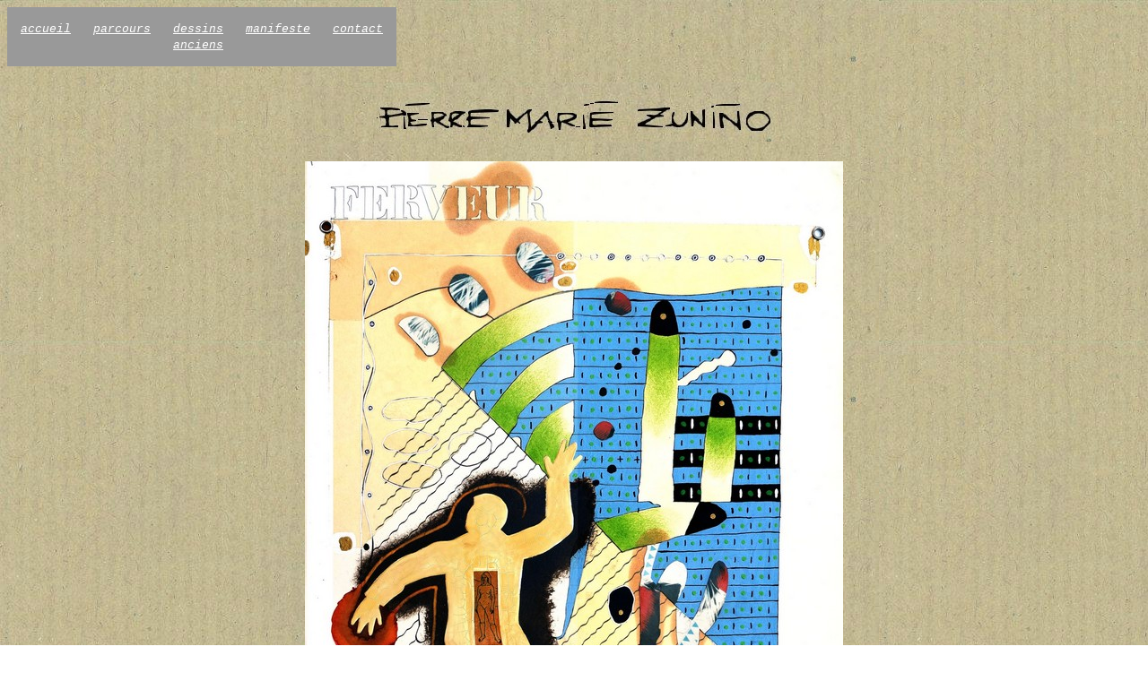

--- FILE ---
content_type: text/html
request_url: http://pierremariezunino.com/chaos3.html
body_size: 803
content:
<!DOCTYPE html PUBLIC "-//W3C//DTD HTML 4.01//EN" "http://www.w3.org/TR/html4/strict.dtd">
<html><head>


<meta content="text/html; charset=ISO-8859-1" http-equiv="content-type"><title>resents</title></head><body style="color: rgb(0, 0, 0); background-color: white; background-image: url(IMAGES/content.jpg);" alink="white" link="white" vlink="#ff6600">
<table style="text-align: left; width: 150px; background-color: rgb(153, 153, 153);" cellpadding="10" cellspacing="5">

  <tbody>
    <tr>
      <td style="vertical-align: top; background-color: rgb(153, 153, 153); font-family: Courier New; font-style: italic;"><small><a href="index.html">accueil</a></small></td>
      <td style="vertical-align: top; font-family: Courier New; font-style: italic; width: 50px;"><small><a href="biographie.html">parcours</a></small></td>
      <td style="vertical-align: top; font-family: Courier New; font-style: italic;"><small><a href="anciens.html">dessins anciens</a></small></td>
      <td style="vertical-align: top; font-family: Courier New; font-style: italic;"><small><a href="manifeste.html">manifeste</a></small></td>
      <td style="vertical-align: top; font-family: Courier New; font-style: italic;"><small><a href="contact.html">contact</a></small></td>
    </tr>
  </tbody>
</table>
<br>
<div style="text-align: center;"><img style="width: 491px; height: 66px;" alt="" src="IMAGES/nom.jpg">
</div>
<br>
<div style="text-align: center;"><span style="font-family: Courier New; font-style: italic; color: white; font-weight: bold;"></span><img style="width: 600px; height: 794px;" alt="" src="IMAGES/chaos3.jpg"><br>
</div><span style="font-family: Courier New; font-style: italic; color: white; font-weight: bold;"><br>
</span>
<div style="text-align: center;"><span style="font-family: Courier New; font-style: italic; color: white; font-weight: bold;">CHAOS, 43 x 32,5 cm, technique mixte</span></div>

<h2 style="color: white;"><span class="copyright"><small style="font-family: Courier New; font-style: italic;"><small>2018 ZUNINO-P.M.  All rights reserve</small></small>.</span></h2>

				  
<p style="color: white;"><br>
<a href="../proxgroup/mo.barillot@wanadoo.fr"></a></p>
<br>
<br>


</body></html>